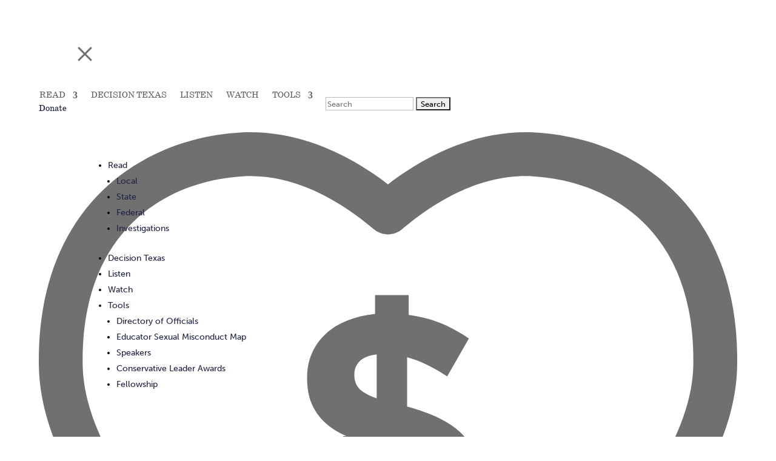

--- FILE ---
content_type: text/html; charset=utf-8
request_url: https://www.google.com/recaptcha/api2/anchor?ar=1&k=6Lf2oEMrAAAAAFzGbZ5tXDPuORhe2ZM7d6qBC8Dm&co=aHR0cHM6Ly90ZXhhc3Njb3JlY2FyZC5jb206NDQz&hl=en&v=N67nZn4AqZkNcbeMu4prBgzg&size=invisible&anchor-ms=20000&execute-ms=30000&cb=h7lvppgjymt4
body_size: 48916
content:
<!DOCTYPE HTML><html dir="ltr" lang="en"><head><meta http-equiv="Content-Type" content="text/html; charset=UTF-8">
<meta http-equiv="X-UA-Compatible" content="IE=edge">
<title>reCAPTCHA</title>
<style type="text/css">
/* cyrillic-ext */
@font-face {
  font-family: 'Roboto';
  font-style: normal;
  font-weight: 400;
  font-stretch: 100%;
  src: url(//fonts.gstatic.com/s/roboto/v48/KFO7CnqEu92Fr1ME7kSn66aGLdTylUAMa3GUBHMdazTgWw.woff2) format('woff2');
  unicode-range: U+0460-052F, U+1C80-1C8A, U+20B4, U+2DE0-2DFF, U+A640-A69F, U+FE2E-FE2F;
}
/* cyrillic */
@font-face {
  font-family: 'Roboto';
  font-style: normal;
  font-weight: 400;
  font-stretch: 100%;
  src: url(//fonts.gstatic.com/s/roboto/v48/KFO7CnqEu92Fr1ME7kSn66aGLdTylUAMa3iUBHMdazTgWw.woff2) format('woff2');
  unicode-range: U+0301, U+0400-045F, U+0490-0491, U+04B0-04B1, U+2116;
}
/* greek-ext */
@font-face {
  font-family: 'Roboto';
  font-style: normal;
  font-weight: 400;
  font-stretch: 100%;
  src: url(//fonts.gstatic.com/s/roboto/v48/KFO7CnqEu92Fr1ME7kSn66aGLdTylUAMa3CUBHMdazTgWw.woff2) format('woff2');
  unicode-range: U+1F00-1FFF;
}
/* greek */
@font-face {
  font-family: 'Roboto';
  font-style: normal;
  font-weight: 400;
  font-stretch: 100%;
  src: url(//fonts.gstatic.com/s/roboto/v48/KFO7CnqEu92Fr1ME7kSn66aGLdTylUAMa3-UBHMdazTgWw.woff2) format('woff2');
  unicode-range: U+0370-0377, U+037A-037F, U+0384-038A, U+038C, U+038E-03A1, U+03A3-03FF;
}
/* math */
@font-face {
  font-family: 'Roboto';
  font-style: normal;
  font-weight: 400;
  font-stretch: 100%;
  src: url(//fonts.gstatic.com/s/roboto/v48/KFO7CnqEu92Fr1ME7kSn66aGLdTylUAMawCUBHMdazTgWw.woff2) format('woff2');
  unicode-range: U+0302-0303, U+0305, U+0307-0308, U+0310, U+0312, U+0315, U+031A, U+0326-0327, U+032C, U+032F-0330, U+0332-0333, U+0338, U+033A, U+0346, U+034D, U+0391-03A1, U+03A3-03A9, U+03B1-03C9, U+03D1, U+03D5-03D6, U+03F0-03F1, U+03F4-03F5, U+2016-2017, U+2034-2038, U+203C, U+2040, U+2043, U+2047, U+2050, U+2057, U+205F, U+2070-2071, U+2074-208E, U+2090-209C, U+20D0-20DC, U+20E1, U+20E5-20EF, U+2100-2112, U+2114-2115, U+2117-2121, U+2123-214F, U+2190, U+2192, U+2194-21AE, U+21B0-21E5, U+21F1-21F2, U+21F4-2211, U+2213-2214, U+2216-22FF, U+2308-230B, U+2310, U+2319, U+231C-2321, U+2336-237A, U+237C, U+2395, U+239B-23B7, U+23D0, U+23DC-23E1, U+2474-2475, U+25AF, U+25B3, U+25B7, U+25BD, U+25C1, U+25CA, U+25CC, U+25FB, U+266D-266F, U+27C0-27FF, U+2900-2AFF, U+2B0E-2B11, U+2B30-2B4C, U+2BFE, U+3030, U+FF5B, U+FF5D, U+1D400-1D7FF, U+1EE00-1EEFF;
}
/* symbols */
@font-face {
  font-family: 'Roboto';
  font-style: normal;
  font-weight: 400;
  font-stretch: 100%;
  src: url(//fonts.gstatic.com/s/roboto/v48/KFO7CnqEu92Fr1ME7kSn66aGLdTylUAMaxKUBHMdazTgWw.woff2) format('woff2');
  unicode-range: U+0001-000C, U+000E-001F, U+007F-009F, U+20DD-20E0, U+20E2-20E4, U+2150-218F, U+2190, U+2192, U+2194-2199, U+21AF, U+21E6-21F0, U+21F3, U+2218-2219, U+2299, U+22C4-22C6, U+2300-243F, U+2440-244A, U+2460-24FF, U+25A0-27BF, U+2800-28FF, U+2921-2922, U+2981, U+29BF, U+29EB, U+2B00-2BFF, U+4DC0-4DFF, U+FFF9-FFFB, U+10140-1018E, U+10190-1019C, U+101A0, U+101D0-101FD, U+102E0-102FB, U+10E60-10E7E, U+1D2C0-1D2D3, U+1D2E0-1D37F, U+1F000-1F0FF, U+1F100-1F1AD, U+1F1E6-1F1FF, U+1F30D-1F30F, U+1F315, U+1F31C, U+1F31E, U+1F320-1F32C, U+1F336, U+1F378, U+1F37D, U+1F382, U+1F393-1F39F, U+1F3A7-1F3A8, U+1F3AC-1F3AF, U+1F3C2, U+1F3C4-1F3C6, U+1F3CA-1F3CE, U+1F3D4-1F3E0, U+1F3ED, U+1F3F1-1F3F3, U+1F3F5-1F3F7, U+1F408, U+1F415, U+1F41F, U+1F426, U+1F43F, U+1F441-1F442, U+1F444, U+1F446-1F449, U+1F44C-1F44E, U+1F453, U+1F46A, U+1F47D, U+1F4A3, U+1F4B0, U+1F4B3, U+1F4B9, U+1F4BB, U+1F4BF, U+1F4C8-1F4CB, U+1F4D6, U+1F4DA, U+1F4DF, U+1F4E3-1F4E6, U+1F4EA-1F4ED, U+1F4F7, U+1F4F9-1F4FB, U+1F4FD-1F4FE, U+1F503, U+1F507-1F50B, U+1F50D, U+1F512-1F513, U+1F53E-1F54A, U+1F54F-1F5FA, U+1F610, U+1F650-1F67F, U+1F687, U+1F68D, U+1F691, U+1F694, U+1F698, U+1F6AD, U+1F6B2, U+1F6B9-1F6BA, U+1F6BC, U+1F6C6-1F6CF, U+1F6D3-1F6D7, U+1F6E0-1F6EA, U+1F6F0-1F6F3, U+1F6F7-1F6FC, U+1F700-1F7FF, U+1F800-1F80B, U+1F810-1F847, U+1F850-1F859, U+1F860-1F887, U+1F890-1F8AD, U+1F8B0-1F8BB, U+1F8C0-1F8C1, U+1F900-1F90B, U+1F93B, U+1F946, U+1F984, U+1F996, U+1F9E9, U+1FA00-1FA6F, U+1FA70-1FA7C, U+1FA80-1FA89, U+1FA8F-1FAC6, U+1FACE-1FADC, U+1FADF-1FAE9, U+1FAF0-1FAF8, U+1FB00-1FBFF;
}
/* vietnamese */
@font-face {
  font-family: 'Roboto';
  font-style: normal;
  font-weight: 400;
  font-stretch: 100%;
  src: url(//fonts.gstatic.com/s/roboto/v48/KFO7CnqEu92Fr1ME7kSn66aGLdTylUAMa3OUBHMdazTgWw.woff2) format('woff2');
  unicode-range: U+0102-0103, U+0110-0111, U+0128-0129, U+0168-0169, U+01A0-01A1, U+01AF-01B0, U+0300-0301, U+0303-0304, U+0308-0309, U+0323, U+0329, U+1EA0-1EF9, U+20AB;
}
/* latin-ext */
@font-face {
  font-family: 'Roboto';
  font-style: normal;
  font-weight: 400;
  font-stretch: 100%;
  src: url(//fonts.gstatic.com/s/roboto/v48/KFO7CnqEu92Fr1ME7kSn66aGLdTylUAMa3KUBHMdazTgWw.woff2) format('woff2');
  unicode-range: U+0100-02BA, U+02BD-02C5, U+02C7-02CC, U+02CE-02D7, U+02DD-02FF, U+0304, U+0308, U+0329, U+1D00-1DBF, U+1E00-1E9F, U+1EF2-1EFF, U+2020, U+20A0-20AB, U+20AD-20C0, U+2113, U+2C60-2C7F, U+A720-A7FF;
}
/* latin */
@font-face {
  font-family: 'Roboto';
  font-style: normal;
  font-weight: 400;
  font-stretch: 100%;
  src: url(//fonts.gstatic.com/s/roboto/v48/KFO7CnqEu92Fr1ME7kSn66aGLdTylUAMa3yUBHMdazQ.woff2) format('woff2');
  unicode-range: U+0000-00FF, U+0131, U+0152-0153, U+02BB-02BC, U+02C6, U+02DA, U+02DC, U+0304, U+0308, U+0329, U+2000-206F, U+20AC, U+2122, U+2191, U+2193, U+2212, U+2215, U+FEFF, U+FFFD;
}
/* cyrillic-ext */
@font-face {
  font-family: 'Roboto';
  font-style: normal;
  font-weight: 500;
  font-stretch: 100%;
  src: url(//fonts.gstatic.com/s/roboto/v48/KFO7CnqEu92Fr1ME7kSn66aGLdTylUAMa3GUBHMdazTgWw.woff2) format('woff2');
  unicode-range: U+0460-052F, U+1C80-1C8A, U+20B4, U+2DE0-2DFF, U+A640-A69F, U+FE2E-FE2F;
}
/* cyrillic */
@font-face {
  font-family: 'Roboto';
  font-style: normal;
  font-weight: 500;
  font-stretch: 100%;
  src: url(//fonts.gstatic.com/s/roboto/v48/KFO7CnqEu92Fr1ME7kSn66aGLdTylUAMa3iUBHMdazTgWw.woff2) format('woff2');
  unicode-range: U+0301, U+0400-045F, U+0490-0491, U+04B0-04B1, U+2116;
}
/* greek-ext */
@font-face {
  font-family: 'Roboto';
  font-style: normal;
  font-weight: 500;
  font-stretch: 100%;
  src: url(//fonts.gstatic.com/s/roboto/v48/KFO7CnqEu92Fr1ME7kSn66aGLdTylUAMa3CUBHMdazTgWw.woff2) format('woff2');
  unicode-range: U+1F00-1FFF;
}
/* greek */
@font-face {
  font-family: 'Roboto';
  font-style: normal;
  font-weight: 500;
  font-stretch: 100%;
  src: url(//fonts.gstatic.com/s/roboto/v48/KFO7CnqEu92Fr1ME7kSn66aGLdTylUAMa3-UBHMdazTgWw.woff2) format('woff2');
  unicode-range: U+0370-0377, U+037A-037F, U+0384-038A, U+038C, U+038E-03A1, U+03A3-03FF;
}
/* math */
@font-face {
  font-family: 'Roboto';
  font-style: normal;
  font-weight: 500;
  font-stretch: 100%;
  src: url(//fonts.gstatic.com/s/roboto/v48/KFO7CnqEu92Fr1ME7kSn66aGLdTylUAMawCUBHMdazTgWw.woff2) format('woff2');
  unicode-range: U+0302-0303, U+0305, U+0307-0308, U+0310, U+0312, U+0315, U+031A, U+0326-0327, U+032C, U+032F-0330, U+0332-0333, U+0338, U+033A, U+0346, U+034D, U+0391-03A1, U+03A3-03A9, U+03B1-03C9, U+03D1, U+03D5-03D6, U+03F0-03F1, U+03F4-03F5, U+2016-2017, U+2034-2038, U+203C, U+2040, U+2043, U+2047, U+2050, U+2057, U+205F, U+2070-2071, U+2074-208E, U+2090-209C, U+20D0-20DC, U+20E1, U+20E5-20EF, U+2100-2112, U+2114-2115, U+2117-2121, U+2123-214F, U+2190, U+2192, U+2194-21AE, U+21B0-21E5, U+21F1-21F2, U+21F4-2211, U+2213-2214, U+2216-22FF, U+2308-230B, U+2310, U+2319, U+231C-2321, U+2336-237A, U+237C, U+2395, U+239B-23B7, U+23D0, U+23DC-23E1, U+2474-2475, U+25AF, U+25B3, U+25B7, U+25BD, U+25C1, U+25CA, U+25CC, U+25FB, U+266D-266F, U+27C0-27FF, U+2900-2AFF, U+2B0E-2B11, U+2B30-2B4C, U+2BFE, U+3030, U+FF5B, U+FF5D, U+1D400-1D7FF, U+1EE00-1EEFF;
}
/* symbols */
@font-face {
  font-family: 'Roboto';
  font-style: normal;
  font-weight: 500;
  font-stretch: 100%;
  src: url(//fonts.gstatic.com/s/roboto/v48/KFO7CnqEu92Fr1ME7kSn66aGLdTylUAMaxKUBHMdazTgWw.woff2) format('woff2');
  unicode-range: U+0001-000C, U+000E-001F, U+007F-009F, U+20DD-20E0, U+20E2-20E4, U+2150-218F, U+2190, U+2192, U+2194-2199, U+21AF, U+21E6-21F0, U+21F3, U+2218-2219, U+2299, U+22C4-22C6, U+2300-243F, U+2440-244A, U+2460-24FF, U+25A0-27BF, U+2800-28FF, U+2921-2922, U+2981, U+29BF, U+29EB, U+2B00-2BFF, U+4DC0-4DFF, U+FFF9-FFFB, U+10140-1018E, U+10190-1019C, U+101A0, U+101D0-101FD, U+102E0-102FB, U+10E60-10E7E, U+1D2C0-1D2D3, U+1D2E0-1D37F, U+1F000-1F0FF, U+1F100-1F1AD, U+1F1E6-1F1FF, U+1F30D-1F30F, U+1F315, U+1F31C, U+1F31E, U+1F320-1F32C, U+1F336, U+1F378, U+1F37D, U+1F382, U+1F393-1F39F, U+1F3A7-1F3A8, U+1F3AC-1F3AF, U+1F3C2, U+1F3C4-1F3C6, U+1F3CA-1F3CE, U+1F3D4-1F3E0, U+1F3ED, U+1F3F1-1F3F3, U+1F3F5-1F3F7, U+1F408, U+1F415, U+1F41F, U+1F426, U+1F43F, U+1F441-1F442, U+1F444, U+1F446-1F449, U+1F44C-1F44E, U+1F453, U+1F46A, U+1F47D, U+1F4A3, U+1F4B0, U+1F4B3, U+1F4B9, U+1F4BB, U+1F4BF, U+1F4C8-1F4CB, U+1F4D6, U+1F4DA, U+1F4DF, U+1F4E3-1F4E6, U+1F4EA-1F4ED, U+1F4F7, U+1F4F9-1F4FB, U+1F4FD-1F4FE, U+1F503, U+1F507-1F50B, U+1F50D, U+1F512-1F513, U+1F53E-1F54A, U+1F54F-1F5FA, U+1F610, U+1F650-1F67F, U+1F687, U+1F68D, U+1F691, U+1F694, U+1F698, U+1F6AD, U+1F6B2, U+1F6B9-1F6BA, U+1F6BC, U+1F6C6-1F6CF, U+1F6D3-1F6D7, U+1F6E0-1F6EA, U+1F6F0-1F6F3, U+1F6F7-1F6FC, U+1F700-1F7FF, U+1F800-1F80B, U+1F810-1F847, U+1F850-1F859, U+1F860-1F887, U+1F890-1F8AD, U+1F8B0-1F8BB, U+1F8C0-1F8C1, U+1F900-1F90B, U+1F93B, U+1F946, U+1F984, U+1F996, U+1F9E9, U+1FA00-1FA6F, U+1FA70-1FA7C, U+1FA80-1FA89, U+1FA8F-1FAC6, U+1FACE-1FADC, U+1FADF-1FAE9, U+1FAF0-1FAF8, U+1FB00-1FBFF;
}
/* vietnamese */
@font-face {
  font-family: 'Roboto';
  font-style: normal;
  font-weight: 500;
  font-stretch: 100%;
  src: url(//fonts.gstatic.com/s/roboto/v48/KFO7CnqEu92Fr1ME7kSn66aGLdTylUAMa3OUBHMdazTgWw.woff2) format('woff2');
  unicode-range: U+0102-0103, U+0110-0111, U+0128-0129, U+0168-0169, U+01A0-01A1, U+01AF-01B0, U+0300-0301, U+0303-0304, U+0308-0309, U+0323, U+0329, U+1EA0-1EF9, U+20AB;
}
/* latin-ext */
@font-face {
  font-family: 'Roboto';
  font-style: normal;
  font-weight: 500;
  font-stretch: 100%;
  src: url(//fonts.gstatic.com/s/roboto/v48/KFO7CnqEu92Fr1ME7kSn66aGLdTylUAMa3KUBHMdazTgWw.woff2) format('woff2');
  unicode-range: U+0100-02BA, U+02BD-02C5, U+02C7-02CC, U+02CE-02D7, U+02DD-02FF, U+0304, U+0308, U+0329, U+1D00-1DBF, U+1E00-1E9F, U+1EF2-1EFF, U+2020, U+20A0-20AB, U+20AD-20C0, U+2113, U+2C60-2C7F, U+A720-A7FF;
}
/* latin */
@font-face {
  font-family: 'Roboto';
  font-style: normal;
  font-weight: 500;
  font-stretch: 100%;
  src: url(//fonts.gstatic.com/s/roboto/v48/KFO7CnqEu92Fr1ME7kSn66aGLdTylUAMa3yUBHMdazQ.woff2) format('woff2');
  unicode-range: U+0000-00FF, U+0131, U+0152-0153, U+02BB-02BC, U+02C6, U+02DA, U+02DC, U+0304, U+0308, U+0329, U+2000-206F, U+20AC, U+2122, U+2191, U+2193, U+2212, U+2215, U+FEFF, U+FFFD;
}
/* cyrillic-ext */
@font-face {
  font-family: 'Roboto';
  font-style: normal;
  font-weight: 900;
  font-stretch: 100%;
  src: url(//fonts.gstatic.com/s/roboto/v48/KFO7CnqEu92Fr1ME7kSn66aGLdTylUAMa3GUBHMdazTgWw.woff2) format('woff2');
  unicode-range: U+0460-052F, U+1C80-1C8A, U+20B4, U+2DE0-2DFF, U+A640-A69F, U+FE2E-FE2F;
}
/* cyrillic */
@font-face {
  font-family: 'Roboto';
  font-style: normal;
  font-weight: 900;
  font-stretch: 100%;
  src: url(//fonts.gstatic.com/s/roboto/v48/KFO7CnqEu92Fr1ME7kSn66aGLdTylUAMa3iUBHMdazTgWw.woff2) format('woff2');
  unicode-range: U+0301, U+0400-045F, U+0490-0491, U+04B0-04B1, U+2116;
}
/* greek-ext */
@font-face {
  font-family: 'Roboto';
  font-style: normal;
  font-weight: 900;
  font-stretch: 100%;
  src: url(//fonts.gstatic.com/s/roboto/v48/KFO7CnqEu92Fr1ME7kSn66aGLdTylUAMa3CUBHMdazTgWw.woff2) format('woff2');
  unicode-range: U+1F00-1FFF;
}
/* greek */
@font-face {
  font-family: 'Roboto';
  font-style: normal;
  font-weight: 900;
  font-stretch: 100%;
  src: url(//fonts.gstatic.com/s/roboto/v48/KFO7CnqEu92Fr1ME7kSn66aGLdTylUAMa3-UBHMdazTgWw.woff2) format('woff2');
  unicode-range: U+0370-0377, U+037A-037F, U+0384-038A, U+038C, U+038E-03A1, U+03A3-03FF;
}
/* math */
@font-face {
  font-family: 'Roboto';
  font-style: normal;
  font-weight: 900;
  font-stretch: 100%;
  src: url(//fonts.gstatic.com/s/roboto/v48/KFO7CnqEu92Fr1ME7kSn66aGLdTylUAMawCUBHMdazTgWw.woff2) format('woff2');
  unicode-range: U+0302-0303, U+0305, U+0307-0308, U+0310, U+0312, U+0315, U+031A, U+0326-0327, U+032C, U+032F-0330, U+0332-0333, U+0338, U+033A, U+0346, U+034D, U+0391-03A1, U+03A3-03A9, U+03B1-03C9, U+03D1, U+03D5-03D6, U+03F0-03F1, U+03F4-03F5, U+2016-2017, U+2034-2038, U+203C, U+2040, U+2043, U+2047, U+2050, U+2057, U+205F, U+2070-2071, U+2074-208E, U+2090-209C, U+20D0-20DC, U+20E1, U+20E5-20EF, U+2100-2112, U+2114-2115, U+2117-2121, U+2123-214F, U+2190, U+2192, U+2194-21AE, U+21B0-21E5, U+21F1-21F2, U+21F4-2211, U+2213-2214, U+2216-22FF, U+2308-230B, U+2310, U+2319, U+231C-2321, U+2336-237A, U+237C, U+2395, U+239B-23B7, U+23D0, U+23DC-23E1, U+2474-2475, U+25AF, U+25B3, U+25B7, U+25BD, U+25C1, U+25CA, U+25CC, U+25FB, U+266D-266F, U+27C0-27FF, U+2900-2AFF, U+2B0E-2B11, U+2B30-2B4C, U+2BFE, U+3030, U+FF5B, U+FF5D, U+1D400-1D7FF, U+1EE00-1EEFF;
}
/* symbols */
@font-face {
  font-family: 'Roboto';
  font-style: normal;
  font-weight: 900;
  font-stretch: 100%;
  src: url(//fonts.gstatic.com/s/roboto/v48/KFO7CnqEu92Fr1ME7kSn66aGLdTylUAMaxKUBHMdazTgWw.woff2) format('woff2');
  unicode-range: U+0001-000C, U+000E-001F, U+007F-009F, U+20DD-20E0, U+20E2-20E4, U+2150-218F, U+2190, U+2192, U+2194-2199, U+21AF, U+21E6-21F0, U+21F3, U+2218-2219, U+2299, U+22C4-22C6, U+2300-243F, U+2440-244A, U+2460-24FF, U+25A0-27BF, U+2800-28FF, U+2921-2922, U+2981, U+29BF, U+29EB, U+2B00-2BFF, U+4DC0-4DFF, U+FFF9-FFFB, U+10140-1018E, U+10190-1019C, U+101A0, U+101D0-101FD, U+102E0-102FB, U+10E60-10E7E, U+1D2C0-1D2D3, U+1D2E0-1D37F, U+1F000-1F0FF, U+1F100-1F1AD, U+1F1E6-1F1FF, U+1F30D-1F30F, U+1F315, U+1F31C, U+1F31E, U+1F320-1F32C, U+1F336, U+1F378, U+1F37D, U+1F382, U+1F393-1F39F, U+1F3A7-1F3A8, U+1F3AC-1F3AF, U+1F3C2, U+1F3C4-1F3C6, U+1F3CA-1F3CE, U+1F3D4-1F3E0, U+1F3ED, U+1F3F1-1F3F3, U+1F3F5-1F3F7, U+1F408, U+1F415, U+1F41F, U+1F426, U+1F43F, U+1F441-1F442, U+1F444, U+1F446-1F449, U+1F44C-1F44E, U+1F453, U+1F46A, U+1F47D, U+1F4A3, U+1F4B0, U+1F4B3, U+1F4B9, U+1F4BB, U+1F4BF, U+1F4C8-1F4CB, U+1F4D6, U+1F4DA, U+1F4DF, U+1F4E3-1F4E6, U+1F4EA-1F4ED, U+1F4F7, U+1F4F9-1F4FB, U+1F4FD-1F4FE, U+1F503, U+1F507-1F50B, U+1F50D, U+1F512-1F513, U+1F53E-1F54A, U+1F54F-1F5FA, U+1F610, U+1F650-1F67F, U+1F687, U+1F68D, U+1F691, U+1F694, U+1F698, U+1F6AD, U+1F6B2, U+1F6B9-1F6BA, U+1F6BC, U+1F6C6-1F6CF, U+1F6D3-1F6D7, U+1F6E0-1F6EA, U+1F6F0-1F6F3, U+1F6F7-1F6FC, U+1F700-1F7FF, U+1F800-1F80B, U+1F810-1F847, U+1F850-1F859, U+1F860-1F887, U+1F890-1F8AD, U+1F8B0-1F8BB, U+1F8C0-1F8C1, U+1F900-1F90B, U+1F93B, U+1F946, U+1F984, U+1F996, U+1F9E9, U+1FA00-1FA6F, U+1FA70-1FA7C, U+1FA80-1FA89, U+1FA8F-1FAC6, U+1FACE-1FADC, U+1FADF-1FAE9, U+1FAF0-1FAF8, U+1FB00-1FBFF;
}
/* vietnamese */
@font-face {
  font-family: 'Roboto';
  font-style: normal;
  font-weight: 900;
  font-stretch: 100%;
  src: url(//fonts.gstatic.com/s/roboto/v48/KFO7CnqEu92Fr1ME7kSn66aGLdTylUAMa3OUBHMdazTgWw.woff2) format('woff2');
  unicode-range: U+0102-0103, U+0110-0111, U+0128-0129, U+0168-0169, U+01A0-01A1, U+01AF-01B0, U+0300-0301, U+0303-0304, U+0308-0309, U+0323, U+0329, U+1EA0-1EF9, U+20AB;
}
/* latin-ext */
@font-face {
  font-family: 'Roboto';
  font-style: normal;
  font-weight: 900;
  font-stretch: 100%;
  src: url(//fonts.gstatic.com/s/roboto/v48/KFO7CnqEu92Fr1ME7kSn66aGLdTylUAMa3KUBHMdazTgWw.woff2) format('woff2');
  unicode-range: U+0100-02BA, U+02BD-02C5, U+02C7-02CC, U+02CE-02D7, U+02DD-02FF, U+0304, U+0308, U+0329, U+1D00-1DBF, U+1E00-1E9F, U+1EF2-1EFF, U+2020, U+20A0-20AB, U+20AD-20C0, U+2113, U+2C60-2C7F, U+A720-A7FF;
}
/* latin */
@font-face {
  font-family: 'Roboto';
  font-style: normal;
  font-weight: 900;
  font-stretch: 100%;
  src: url(//fonts.gstatic.com/s/roboto/v48/KFO7CnqEu92Fr1ME7kSn66aGLdTylUAMa3yUBHMdazQ.woff2) format('woff2');
  unicode-range: U+0000-00FF, U+0131, U+0152-0153, U+02BB-02BC, U+02C6, U+02DA, U+02DC, U+0304, U+0308, U+0329, U+2000-206F, U+20AC, U+2122, U+2191, U+2193, U+2212, U+2215, U+FEFF, U+FFFD;
}

</style>
<link rel="stylesheet" type="text/css" href="https://www.gstatic.com/recaptcha/releases/N67nZn4AqZkNcbeMu4prBgzg/styles__ltr.css">
<script nonce="mlWuu7MYv3bZo4qDlq5Guw" type="text/javascript">window['__recaptcha_api'] = 'https://www.google.com/recaptcha/api2/';</script>
<script type="text/javascript" src="https://www.gstatic.com/recaptcha/releases/N67nZn4AqZkNcbeMu4prBgzg/recaptcha__en.js" nonce="mlWuu7MYv3bZo4qDlq5Guw">
      
    </script></head>
<body><div id="rc-anchor-alert" class="rc-anchor-alert"></div>
<input type="hidden" id="recaptcha-token" value="[base64]">
<script type="text/javascript" nonce="mlWuu7MYv3bZo4qDlq5Guw">
      recaptcha.anchor.Main.init("[\x22ainput\x22,[\x22bgdata\x22,\x22\x22,\[base64]/[base64]/[base64]/MjU1OlQ/NToyKSlyZXR1cm4gZmFsc2U7cmV0dXJuISgoYSg0MyxXLChZPWUoKFcuQkI9ZCxUKT83MDo0MyxXKSxXLk4pKSxXKS5sLnB1c2goW0RhLFksVD9kKzE6ZCxXLlgsVy5qXSksVy5MPW5sLDApfSxubD1GLnJlcXVlc3RJZGxlQ2FsbGJhY2s/[base64]/[base64]/[base64]/[base64]/WVtTKytdPVc6KFc8MjA0OD9ZW1MrK109Vz4+NnwxOTI6KChXJjY0NTEyKT09NTUyOTYmJmQrMTxULmxlbmd0aCYmKFQuY2hhckNvZGVBdChkKzEpJjY0NTEyKT09NTYzMjA/[base64]/[base64]/[base64]/[base64]/bmV3IGdbWl0oTFswXSk6RD09Mj9uZXcgZ1taXShMWzBdLExbMV0pOkQ9PTM/bmV3IGdbWl0oTFswXSxMWzFdLExbMl0pOkQ9PTQ/[base64]/[base64]\x22,\[base64]\x22,\x22wqvDrMKYwpPDnsKDbyk1wpB/P8OzwrXDjsKaE8KEHsKGw4d1w5lFwqDDkEXCr8KKA34WS2nDuWvCrUQ+Z0VXRnfDtT7Dv1zDtMObRgYPYMKZwqfDmGvDiBHDrsK6wq7Cs8OgwoJXw596EWrDtFHCiyDDsSzDoxnCi8OnOMKiWcK2w4zDtGkRdmDCqcObwpRuw6tobyfCvy8vHQZpw6t/Fydvw4ouw6jDjsOJwod8csKVwqt+N1xfW1TDrMKMOsOlRMOtZQ93wqBgOcKNTl9DwrgYw4Mfw7TDr8OnwrcyYDHDpMKQw4TDrylAH2hMccKFGl3DoMKMwotdYsKGXUEJGsOzeMOewo0cEnw5c8OWXnzDvxTCmMKKw7zCh8OndMOawqIQw7fDhMKVBC/[base64]/CjDVLwqY0wq/[base64]/CvsKQHXFUGSMIf8O1DGvCsw55UjJ0BzTDmyvCq8OnLlU5w45RGMORLcKjdcO3woJkwoXDulFnFBrCtB1hTTVtw6xLYyHCqMO1IFjCiHNHwqkLMyAxw6fDpcOCw4zCqMOew51Lw6zCjghPwpvDj8O2w5LCrsOBSTJJBMOgfCHCgcKdbsOTLifCkBQuw6/CtMO6w57Dh8KEw5IVcsOLMiHDqsORw5s1w6XDhhPDqsOPSMODP8ONYMKmQUtaw4JWC8O3PXHDmsOzVCLCvm/Dry4/[base64]/Cl3PCsD3DlVptwqzDisO9w589IcKzw4rCr8K2w6EeecK2wqfCj8K0fsO8dcKnw4BWSzt+wrzDo33DvsOwd8OOw4YiwoJoQMOedsOqw7EWw6oRY1TDixx2w6TCviIyw5EaIhHCrsK7w7TCkA3CggFtTcOOdXrCocOowqPCgsOAwobChwQWFsK1woJydS/[base64]/CncKawrthwpLCqsO2KsKQw53CkcOBwpF6TMKxw6l/TzHDhmpbXsKNwpTCvsOVw40kAHDDoSDCisO1V1DDjxZfX8KXDHbDgMO8c8KDAMOOwrNAIMOrw4zCpcOTwrrDgSlANhrDrAFIw6tsw54PdsK6wqTDtMK7w6Qmw5HCqCQBwpvCpsKkwrbCqm0kwo5DwrtTH8Kpw6/[base64]/[base64]/Du8OhBSxIdcOHw57CkcOBFlc7esOUwqdBwpLDi3XCvMOcwqV+f8KpYMKjLsKfwqrDocOwXEwNw5M2w7VcwoLCjlrDhcOZD8Oiw77DtQEEwq17wohSwpNQwprDjF3CpVrCnm1dw4TCmcOFwovDvQHCscOTw5fDjH3Cs0XCkQnDgsO5XWDChDrDisOuwp/[base64]/[base64]/wpEQfyXCm8KMQMOswozCv2vCkwElwpcCwpQFwpVDHR/[base64]/DlcKbw7g7w6oLwoDCgMKzwp8XLhMSX8Knw74Uw6/CrC8fwqk6Z8Oiw6YKwowEDcOsecK7w4TDo8KAQ8ORwrYxw7zCpsK7OE5UKMKJJgDCqcOewr9iw55zwp8nwprDgMKmJsK5w4LCnMKgw60kQXvCi8Khw6DCrMOWOCxawqrDjcKGCFPCjMK8wobDhcOFw6/Cs8Osw60Cw4bDj8KqTMOpR8O+BgnDm33CqMKmTAHCgcOPw4nDi8ORE1E/[base64]/Cn0jDkmLCvMOVw7tLDn/CmhPCoF5Ywqp3w49+w5JZcEtQw6kwNMKKw5hXwq9VB3LDjMOJw6nDqMKgw74mR1/DvR4xRsO1bsOVwogGwpbCoMKGaMODw6fCtl3DlRPDv3vCnEbCs8ORKGLCnjYtJyfCvcODwoXCoMKzwp/CtMKAwozDjjNvXg53wqnDmhFVaXoqOVsUW8OYwrHDlzoKwrXDhyBnwoIFb8KQGsOQwo/CkMORYy3DucKQJFoiwrfDmcKXXjo4w556d8OWwr7Ds8Owwpoyw51nw53Ct8KrHMOSCUk0EcOwwpInwqrCrcKmRMOFwpfDnkPCrMKbFsKkacKYw6towp/DqTF6w6rDvsOsw4rDgHHCjcOidcKKIzJ5Bw1IfxFrwpZvOcKTfcK0w6TCpsKcw6bDrQ3Cs8KoJnfDvXnCvMOJw4NsK2BHwpB+w6Afw6DDoMKTwp3DvsKxJ8KVC3MXwqgswoVWwplMw7LDgMOALjfCt8KWUFHCjirCsBvDn8OGwo/CscOBVMOzRsOYw4c8FMOJIcKHw4YseWHDpmTDhMOmw67DikA/Y8Kow4UoF3cJSQwvw6nCvmvCpH8lFXvDq1LCrcKFw6fDucKRw7DCn2h1woXDoEXCsMOWwofCvCFJw6xfCcOVw4zCuUEBwrfDkcKuw4tewrLDplDDll3DpWzClMOhwqTDpSHDksKJfsOPGQDDr8O/Y8KtPUltQMKrUcOLw6zDlsKXacKowrbDiMKpfcKBw6U/[base64]/DoUZoMcKsRmfClcOtcBlKP8ORw6DDvcKFbUNJw5nChkLDj8OGwqjCrcOwwo8mw7PClkU9wq8Kw5tlwpwtLgrDtcKawqITwrRDBk0uw4AcH8Olw4rDvwV4FcOjWcOMNsKVw4fDucOcAMKaDsKhw5PCqQHDn0DCtxHCqMK+wq3ChcKQEH/[base64]/[base64]/CocOILsOoC8OMwqjDgMOwen9MNlnCssO2PinCscK9M8KCc8K6dC3DonxUwonCmgPCvkfDsBRDwqnCicK4wrLDmmZ4dsOFwrYDfAEnwqNsw6AmI8OZw7ojwoEuc2pjwoMaOMK4w5PCgcOVw6ggdcOMwq7CkMKDwoc7TGbCpsKhRsOGMS3Do3wewrnDlWLCjSZCw4/CjcKcCcOSWGfCocOwwq46NsOaw7fDri49w7c/GcORUMOBwq7DgcOEGMKXwotSJMOnO8OLMV9owq7DhQbDqCbDnizCgnfCrh4+ZlQAAWgxwoPCv8OJwrt2CcOiYMOTwqXDrynCgcOUwrQJTsOiZ39hwpoTw5oqaMO5IAljw4gGTsOuQcO1SVrCp2hvC8OnKVrCqxJYPMOoNsOKwpFRMcOhU8OyZcOqw6UzXiAXcX/ChGTCkznCkyVqEXvDrMKswpHDn8OCJjPClGDClMOAw57DgQbDssO9w5ldUSHCnApyMmPDtMK6Wn4vw4zCusKxD0dMacOyV2PDmMOVckvDmMO/w4IlLGN7IcOMPsKbDSdyFWLCjyPCuTgVwp/[base64]/ZMOken/DsHfDmiDDkBrCjsKkw7QAYsKoacOgTcKoPcOdwo7CjMKJw4kew5Ziw6V5UWDDn1XDmcKHa8O9w4QKw7LDqFzDi8OgJEEqHMOsPsK1A0rChMOFExwnLMK/[base64]/wpk+SkDDn8OVw4Jzf8OkaA0Nw7nCr1E4f0tcPcOIwpzDiX1cw78Fc8KxBsOZw4zDgWXCoh/CmsOHdsOMShDCscOww67DuUURw5FKw6cZdcKbwp8gCR/Cn2R/TzVBFMKgwqDCqjg2b1sNwrLCpcKle8Ovwq3Dq1LDvEDClsOqwo0lRDt6w4wmEcKmOsOcw4vCtQY0ccKrwoZHdMO+wrTDrgnDmEPCrnI/WMO9w6M1wq9ZwpA7Xn7CrsOJDVxySMKXXj0gwp4hSW/[base64]/w7fDgTDCozzCm8OBwpMvWWHCmcKMMDhtwqIXwqIQw4PDhsKnbgA5wp3Cs8Kzw68scn/[base64]/CiMOEAsOvLsKFNDsIbDzCrMKTW8KgwpdGw7nCvlwRwrgdw5/CmMKCbUFUZhMpwr/CtyvCvGLClnvDs8OdWcKdw4TDr3zDtsK9GzDDtQItw5FiW8O/wrjDtcOkV8O7wpzCqMK/MnjCoXvCjD3CpXHDoCsFw7IkXcOeaMKqwpMgVcOzwp3CtMK4wqYFMw/DsMOVGhFlbcOkTcObeh3CjULCjsOaw5AGKEDCm1RvwokbDsOAd0dXwobCr8OUdsO3wrTCig4HCcKqeU4bccKTcT/DgsKfVHXDl8OXw7JoQMKgw4XCoMOZPH8JRR/[base64]/DqQAwwq8EwpbDmiXCrB9CWcOTw4nDtQHDlMOENz/[base64]/Dt3xxCcODwp9yw71Uw60zwpLCvVoOSxXDqmrDnMKdWMOZwo94wqzDiMOXwo/CgMOpPiBhSCjClH18wqPCuAp5LMKmEMKBw6TDicO0wonDssK3woIaTcOEwpfCpMKafMK6w4EobMKgw4DCsMKTd8ORPFLCtQ3ClcKyw5F+dR41U8KjwoHCi8KZw7YOwqdXw4p3woUkwoRLw5h9HsKpUQI/wqzCjcKYworCpcKDPCUww5fCsMONw6FgbwnDkcOmwpUtA8K7ZiwPNcK6JHtxw4RzbsOHEBoPTcKDw4MHFsKIYk7Ct08Swr52wrHDv8Kiw43CvyjDrsKlZcKhw6DCt8KZdXbDkMKiwrfDijnCikBAw4nCjCApw6FkWT/CtcK1wpPDr0nCr0/DgcKIw4dwwrwxw4oqw7olwrfDvG8/DsO1RMOXw47ChCt/w4h3wrEPDsOjw6nCtTrCu8OAA8OXdcORwoLCiWrCs1VKw4/Dh8Obw4Umw7p3w6/DtcKOXQTDmFhKHETCsmjCtgDCrBB+IBjClMKzJAtdwo3Chk3Dh8ObLsKZKUNbVcO6Q8Kaw7XCvy/CiMKeNsOiw73CvMKUw65HJUDCj8Kqw7xIwp3DhsODCcKofcKOwpvDrMOywogtWcOvesK7XMOFwr4Uw5h9SmVxcD/CssKJLmnDm8O0w5ZDw6/DucO4S37DhFV1wp/ChjM5LmAwNsKDVMK+W3Fkw4jDt3dRw57DnTVELcOOMQ/[base64]/DkVTCl8KQesK5UVppw5giFi3DvMKzwr8+SsKrBMKhw4rDtT7CqwrDsjlBDcKcOcKkwpzDilDDnTtnUwXDizodw49Rw5Bpw6zDs0vDgsOHchvDvMOCw7QZDcK4wqrDtk7ChcKRwqZPwpUDQMKoGMKBHcK1Z8OqLsKgUmDCjGTCu8O/[base64]/PMKqP0xawq7CgCLClD3DkSjCjRnCjMKTLsOCXFohIWhJEMO4w7dEw5JIdsKLwo/DmkcNBjkIw5LDhRULJzfCuSRmwq/CmypZFMK0bsOuwoTDjGMWw5k2w63DgcKywpLCkmQ1wq9pw4dZwrTDgQNkwo0TKDA2wolvT8OJw4LCtkQxw7hhe8OVw5bDm8OIwpXCvzteUkJUDUPDnMOgITnDmDdcU8OEPcOsw5I6wobDisOXBB1KYsKAc8OqG8Ocw4wawp/CpMOmGMKZFcO/w7FCeiBgwoQ4w6RZfydWBXfCl8O9TELDk8Kow47CkhXDv8O6woTDtQoyWh0ww6vCqcOuFkJGw75LEQciAgHDiw8gwq7Co8O0HR4+RHU/w5nCoArCnw/CjMKDw7PDiABLw7tTw58bcsOmw4rDnk5gwrUwQklrw4Y0BcOpIh3DhSs/[base64]/ChcOxw4/DqXvCikzCkDPChVcZEWNTVcONwpXDiARBQsO4w6Fcw6TDjsOWw6kEwpBpAMKWbcKwKw/CjcKfw4JqC8KNw4ZowrbCkCzDssOWEhjCkXoJewbCisO9f8K5w6UNw4XDqcOzwp/CmsOuP8OUwoZaw57CvzbCjcOswrXDj8OewopXwqRBSX1OwpEJJ8OtCsOVw7UxwpTCmcO2w7smPxPDnMOfw4fCpF3DisO8OcKIw5DDlcK0wpfDksKXw5HCnS1AIBo0P8OdMiDDniTDjUISYgYPDMOSw4LCjMKPfcKyw5UqMMKaFMKFwoIpwq4hOMKJw6MCwq/Dv2koGyARw6DCoy/DosKUK17CnMKCwocswpnClQnDoDQfw4xUDMK7wrR8w44kADLCiMKVw7A6w6bDiwbChXhYQEDDtMOECgNowqkkwrcwQRHDmzXDisKpw6Rmw5XCkF4bw4kewplNFFLCrcKhwrItwqkXwoBUw75Dw7xowqleRls/[base64]/DtHvCpjDCoWXDnHYCCzPCo8O3w5puL8KGNgRvw7Aaw7ovwq3DsgMoLMOFw63DoMKywqbDgMKZDsKwE8OhLMOjc8KCAsKdw5/CpcOLfcOcQ2pwwonChsKOBcKhZcKjQBnDhE/[base64]/[base64]/DlQHCpTfDksO1wqvDgH5gw5XCg8O5w6QnP8KmTsOPwqjCmBzDsRbCiwsudcKOWFXDuDVyGcKzw7whw7laa8KWfC96w7rCgTx1TSkxw7rDuMKyCzDCsMORwqrDicOkw6gaGXZ5wpzCvsKSw4ZQZcKrw4DDtcK8B8KDw6/Du8KawrfCtXMcG8KQwr9Vw5N+PMKFwofCucKuH3bCnMOFcHLCnMKKBg/DmMKlwq/[base64]/CncOuwrzDqzjCv8KQw5UUwooWwrcEw7/DoAAVI8KPcWJgJsKDw7x4MQgDwrvCozDCh39twqPDmG/DkQLCoGt5w4U/wq7Dk0BWJE7DrGjChcOow6o8w400GMOpw7nDo2fCosOIwpkEworDhcOHw4HDgyjDjsKKwqIBW8OpNB3DsMOiw69CQWxbw70DdsORwo7CkH/DqsOKw6zCkQ/[base64]/[base64]/DkcKBw4kxwo7CkkrCpTJxKn/CgsKhfh/[base64]/[base64]/DnsOPRsOCOcOvw7w0wq0xBsOvJmY0w7PDqzwEwqHCtDIHw6/DsnvCtmw/w4bChcOEwoVhGS7CoMOJwqcJBsOYVcKuw50OIcO0PUsiKinDg8KVUcO4GsOqZDdCDMODEsKbH1FMEHDDssKxw5U9SMO5bAodPEYow6nCqcOJCW3CmRfCqDbCmwDDocKcwoUqPcOnwrLClTXCrsOoRgrCuXMXTQR3bsO5bMOjUhLDnQVgw7QqDSLDiMKxw7fCqcK/ODs0woTDt2dxEAzDosOmw63CsMKfwp7DrsKzw5PDp8O6wpVgZUDCp8K3CiYAC8OvwpMGw6PDtsKKw7TDtWnCl8O+w63ChcOcwpUiWsOeIl/DscO0JcKsHcOww4rDkyxKwoFSwpULRsK6BEvDrMKWw6PCvmTDpsOQwpHChcONTxQJw7/CvMKUwpPDqmFBw5V4c8KPw5AmIsOKwoArwrlfBl9UYkbCiRVxX3Bsw4thwrfDtcKOworDhwpUw4gVwr8LJw8qwpHDlMOGW8OIWcOqdsKvbHUZwoRww4vDn0XDswLCvXI2FsKYwqBVD8OowoJPworDoGfDp2U0wq7DnsK/[base64]/Cti48w5vCocKow5vDmDHCg8OXw4wDwpnDhUnChsKkLBkTw5TDjy/Dk8KnesKRR8OWNxzDqWBuc8OKRcOqGiPChcODw4xIG3zDsmceRsKAw7fDvcKZHcOFIsOiLsK7w6jCoU3DtiPDs8KxKcK0wrx6wpHDvUpkf2DDrQ/Dun5OTnJFwqrCmW/CmMO+chvDmsKdPcKobMOyMmPCpcKSw6fCqsKGMGHCkVzDojIMwpzCh8OQw7nChsKMw79rQxbCrsKcw6xzMMOHw5zDjxfCv8OXwpTDk3tNScORwq0LDMKiwoXCr3tyS1LDvEs2w6rDnsKKw5owWinCjwB5w6XCnU4HKB/CpmlvfcKywqZgKsKGbCwsw7TCtMKxw53DosOmw6XDuE/DmcOQw6nCiU3DiMOPw5DCjsKgw6dXFj3DpMK3w7/DkMO0OREnD1/DkMOGw7RAf8OsX8Olw7dIScKgw5x4woDClMO5w5LCn8KTwpnCmyHDqB3CsELDrMKnU8KbTMO9bcK3wrnDncOIIlXDrFh1wp8rwpcHw5rCkcKGwrozwq/Dsm09als7wp8Pw5DDlCfDoEVxwpHDugA2CXTDjTF6w7XCqnTDucOTQSVMRMO9w4nCjcKew7tBEsKiw6rCmRvDoivDuHQ/w7txS3E/w5xJwp4Dwp4PO8K0Zx3CicOFfCHDsm3DsiLDnsKmbAhqw6TDi8KRfivDusKJQsKVwp5MfcOBw6sBSGRNBw4Ewq3CosONc8KBw4LDlcO7c8OpwrJQacO7JEnCv0/[base64]/wrnCisK1HzLCrcK1BcKZw6/DiDrCjRjDq8OjJQAEwq3Cp8O6Thg/[base64]/CqzEyeRDChcO4ThYOw491w5PDmsKaH8Kcw6V7w4LCvsO2MVU/D8KHNcOuwq/Cp3zChcOXwrfDo8OSZ8O9wqDDqsOqSHbCmsKSM8OhwrEaIRUPOMORw7J2esODwq/CvXPDgsKMZFHDn23DoMKLKsKjw7jDvcKcw7oew4Ucw6Yqw58twrbDhFEXw5DDisOHTVxfw546wrJlw4oxw4soLcKfwpLCugxfHsKUAMOVw4jDjcKUZR7Co07CosOHGMKPc27CtMO9wojDhMO5HkvDvUpJwrIXw4fCiQVkwpE8dRLDm8KcXsOLwoXCh2UQwqg/PRvCtS3CnCMYIcK6Bw7DlhHDpmLDu8KDfcKMX0fChsOKJigmesKRaWTDtcKfVMOKUcOmwqdkewDCjsKhJsOJDcODwqTDrMKAwrrDhGvCv34gJ8OwRWjCpcKpwosRwqbCl8Kywp/CoQAhw44ywqTCiHzCmCMKFnRJOcOfwpvDpMK5AsKcOcO5ZsOPSgBhWSJFKsKfwod1YAjDq8KcwqbCmD8Hw5/CqFtiMcKgWwbDkcKbwp/DrsOSChlrKsOTaH/Dq1AXw47Ch8OQG8Ocw4vCshzDpTrCvFrDngTDqMOMw63DqsO9w4kxwoDDoXfDpcKAOih3w7Utwp/DnMONw77DmsOmwqQ7wpLDksKkdETCoUrDiHZkFMOAZMO2ME5dEyLDu1Fkw7keworDmXkTwpMXw69+GD3CqsKqwonDv8OyV8OsPcO/XHrDinrCtkjCkMKPBVzCu8KXFj0hwrvCoUzCu8KPwofDjhjCuiQvwo5YUcOgMX9iwqEGOQzCusKNw5l+w7o3dAnDp3g6w48zwpTDrTbDp8OzwoEOMCDCtGXChcK+JsOEwqYtw5xGIsOTw7jDmQzDoUzCssOmO8OFF2zDlEB1OMKOYFY+w7DCtcOkZS7Ds8KUw5tDfS/[base64]/[base64]/CisOPDjzCvcKtc8KQwo7CryJcS8O8w67Cn8Kpwo/DrUTCo8OdEjd1ZcOHDMKsAQtERcOPCyrCjMKjHSodw5MJZG1awpnChsOEw67DrsOGZxN3wqMHwpwhw4LDgQFxwp4mwpPCpcOQYsKPw53CjxzCs8K7O1kmW8KPw7fCpVoZawvDinvDlQ9Uwo7DlsK9PAjDoDo9EcOSwobDjE/Dg8OwwrJvwoV1DmouDX5xw4jCr8KpwqhnMD7DuBPDssKxw67DtgfDkMKrOALDnMOqIsKpQ8Oqw7/DvBrDosOLw4nDrVvDjsO/w4jDncKdw5Ycw6kBSMOYZg/Ci8K5wrDCgWTCvsOtw4PDnigdbsOxw47CjizCg1vCosKKIXHDtzLClsOfb2PCuGVtR8OcwpHCmFZ1dVDCtsKgw6pLY21qw5nDpjvDiB9oDF41w63CixgVeEx7ISLCnVZww4LDgnbDgm/Dp8Kdw5vDpV9kw7F9M8OPwpPDu8KUwrPDsn0nw49Ow5/DtMKUIW4mwrrCq8Kqwq7CmgHClcOEIBJ1wpx8TBYkw4/Dhzcywr5bw54iesK1f3hmwq9YCcOSw7EVBsK6wpnDt8O4w5oNwprCpcOSQcOew7LDkMOIMcOuX8KKw4Y4wp7DgntlGU/[base64]/w6nCv8KQwpPDiRsPwr7Co8OGw7peKcKTwolZw7PDkWfClcKWwpHCtT0TwrVEw6PClh/CrcK+wox5ZMOgwpPDoMO4Uy/CuhgFwpbDonIZW8OawpVcaEbDjMK5dl/[base64]/[base64]/Cn8KpDHAWwqRsw5EhAcOgdcKqw4rCp8K+wojDr8KSwrsOWgbDqVxSbjMYw50ne8Krw7dMw7NVwqfDucO3dcOHCG/Cg1DDpmrCmsObXxkow7DCosOpb2bDuQRDwpbCm8O5w6XDuAlNwp1hAzPCvsO7wqkAwqlUwqEqwo/CnDTDocONTgbDglAgATPDrsOLw5rDm8KTSlsiw5zCqMO9w6B5w6U6wpN8MjrDlnPDtMK2w6PDhsK+w74Hw6bCvWbDuQhVwqLDh8KDcV8/w64ww7DCu1gnTsKbTcOHX8O3ZMONwpXCr3bDkMOjw6PDqloTMMK6esO/AjLCigZtRcKPVcK8wrDCkFwBHA3DpcK9wqXDpcKPwoQNASnCmVbCgUZcHUpfw5tdGMONwrbDucKfwojDh8Ovw7rCt8K7LsKXw60LHMKeGQ4EYxvCpcKPw7Bzwocgwo1xfMOywq7CihACwoIcYWlxwodNwp9kRMKDcMOsw6jCp8Okw61xw7TCjsKrwrTDmsKJFzjCoV/Dmilgay5DWXTChcO4VsKmUMK8VsOsEcOnSMOiC8OMwo3DmgUUFcKvQntbw7PCmT7DkcO/wq3Cl2LDrQ0cwp8mwoTCphodwpbCtMKRwo/DgVnChWrDhzTCuWU6w7nDgUEVCMOwBDPCl8K3GsKAwqzDljwofsO/I37CtTnDoEocwpJdw6bCp3/DvWbDslHCpWxUZMORBcKKCcOjXXnDr8O3wo5Dw4HDi8OGwpHCpcOVw4/Cg8OxwobDg8Oxw5kVYF5zU3TCocKVSVh3wpg4w6ctwoTClxrClsO7PlfCqQ/Cn3nDiWsjRg3DlwJ9XR09w4oDw5QyNi3DjMOMw5jCtMOzDDtyw4hQEMK2w4ZXwrtZSMKuw7TCrz4cw7tnwoDDvSJtw799wpXDkjXClWPCjsOTwqLCvMKLMcORwo/DnGkowpkgwpxBwr1BeMOHw7xBCnZeIivDqW3CmcO1w73CuBzDrMOBCBvCqcOiw6TClcKUw5rCssKnw7Mkwqg2w6tBcR8Pw4Y5wp1Xw7/DkwTChkZhJwBwwpzDqhNyw43DoMOgw4vDjTw/KMKDw5dTw7XDpsOhdMO4PwjCjh/CuW7CtmErw7drwofDmSNrYMOwJsKFc8KAw6RKMTpINgbCq8OsRGIZwoLCh3/CjhjCjsOJcMOtw641wr1HwpQAw53Cij7DmSp0eUYERWHCuiDDtBrDmxsyG8ODwo5aw7jDmnLCq8KKwrfDi8KMew7CgMKswqY6woTCisKiwpclbcKUeMOUwojCvcKgwqpAwogHNsKEw77DncOULMOGwq1oK8Ojw4huaWXDjQjDiMKUM8O/[base64]/CmifDjMKrdl8vf8O9w4pYwqHCkVApWMOQwrlJZDvCgHl7eh1JXmvDvMOhw6TDl3fClcK7w4Acw4Yawp0oKsOaw6scw4I+w5nDtiRoOsKqw7pGw5giwqvCp1ATL17Ck8ORVyEzw7jCqsOywonDiyzDjsKkCEg7EnVywo4CwpTDiRHCsVU/wqpKTC/CjMKwQsK1e8KewpTCtMKfwpjDgCvDokwvwqfDrMKnwq16TcKVNhXCssOWDgPDozVywqlSwqQ4WgvCs3Uhw6/[base64]/LMKWwpTCuh42w4YCw64Ywp7DkzTDsMO2WMKrasO6LMKbNsO4FsO2w4rCnX3DvMKgw6fCulXCr0bCpT/DhAzDt8OWwoFEFcO9EsKwI8KBwpFxw6BCwrknw4h1w4ATwoUvJnJBAcKqwqgSw5zCtgAwHygAw67CoBwkw6g7w7kpwrvCjMKXw7/CtyBDw6wzIcKxHsODScKKTsKzTgfCrS1AUC5Rwr7DoMOLW8OaCifDhsK1S8Oawr1qwpTDtm3DnMK7wpvClk7CvcKIwoXCj23CklHDlcO0w7zDusOADMOJH8Ktw4BfAsOCwqs6w6bCgcKGdsO+w5vDhxdAw7/Dty1Twpp9wovCtU9wwr/DrMORw7hJN8KqecKhWCvCjitbTz1yMcOfRsKQwq0vIEnDijLCk0zDu8O/w6TDkAQHwp/DiX/Cvl3CmcOmE8KhXcKOwrTDt8OfV8KDwoDCusK1K8KUw4txwqF1JsKoMcKDd8OMw4w2fHbClcOrw5bDiENuIWvCocOMd8O8wql7NMK6w7vDssKWw4rCtMKmwovCng3Cg8KAR8KWL8KFb8OywrwYDMOQwq8mw6xTw5g3S2jDuMK1ZsKDUA/Cn8ORw7PCl19uwpI9ECwZwqLChm3CosKAwo00wrFTLD/[base64]/[base64]/DrsOqwo/CnyjCjn4Yais6w5jDqsOsEMOAV0UAcMOkw44jw7nCksOhwobDksKKwr/Di8KJKlHCpFghwq0Xw5HDlcKfPQLCoS0XwqwQw4XDn8O2w5vCglMxwqjCjBZ9wplxCX/[base64]/[base64]/w7pVDTdnDBpKWMO8w7BFZjEcRH3CrcOlLMK8wrLDlE3CvMKGTD/ClTrCuGpFUsOJw6M1w5jCisK0wqBTw4F/[base64]/[base64]/CjcOIwr8Nw5geI8OywpUiDk0UUsKgSk/DsBjCuMOxw4ZjwoQ3w6vCkFXCuiwEUVdGBsO9w7vCkMOPwq1lbmkXwoQIIlfDnmsfb1o5w6Jqw7IKFcKCL8KMK0bCs8KFa8OOGsKCWGnDoXl0MQQtwplXwrAfI1dkG3cZw7nCnsOXNcOow6/DtcOIfcK5wojDiioZc8KxwrwnwqpvTX7DlnnCkMKAwq/CpsKXwprDpnhDw5/[base64]/[base64]/CukRIcxDCmmlJw7A2Q8KrA8KHw67DqkvCtzjDoMKrVsO0wrTCmz/CqFPCjUbCpDBfP8KcwqLDnHEFwqMewrjCiUBGPnUwARgAwoLCoRnDi8ODXE7Ct8OaTRp9wqYowpR+wptOwpLDrEhIwqLDhBvCicO+J0fCqDMSwqzCqmggOAfCsTsvXsORaETDg1Ilw4/[base64]/DiStZw60Qw7UWwrFAw5Vkw6Z5wrFNwq3DtgXCnGjDhy7DhFcFwrAgYcKgw4NLKz9FKS4bw65kwpUFwqPCu1pESsKYUsKzUcO3w6jDnGZjScOww6HCmsKbw47DkcKdw5bDojtwwpElQUzCiMOIw6ppN8Otei91w7U8L8O7w4zDlF81w7jCq3/DpcKHw4cpDWrCmcK8wqcmZzDDmsORWMONT8Oqw5Uzw4UlbTHDr8OjBsOMJ8O0Lk7DqU9mw77CrsKHTUTCiTnClQtYwqjCkiMYecK8P8ONw6XCiXIjw47DghjDozvDuifDqwnCuXLDncOOw4stRMOIZFvDqifCnMOuXMOQDybDvV7CuWjDsizCm8K7JjlLwrFYw7/Du8K4w6rDt3vCnsO7w7DClsODeDLCiAHDocOqAMKlccOPBsKNf8KDw5zDisORw4pnZ0fCtQfCjMOCSsKswpvCv8OIAgQgWsK+wrttWzguw5pIFRbChsOFP8K8wokSVsKYw6Ivw7XDo8KVw6/[base64]/[base64]/DmsO6H1LDscKow5LCqMKLRXDCn8KHbsK/wpcMwqPCgcKSZDfCgmVZSsKXwo7CoCnCpUodb1rDgMOZWmHCklHCp8OOJgwSF0/[base64]/ChB5bImLCj8OeGsOtw6vDmlbChVdKwpM4wrHCkm3DtQTDgcKCK8O+w5AVH17Cn8OOKMKHPMOXe8KBWsOkMMOgwr7CkUQrw5RTcBYtwo4Mw4E+FlR5HcOWfcK1w5rCgcKicVLDtgUQIiHDiAnClVfCocKdQcKqVlvCgANNcMOEwozDhsKZwqIPWkM/wrAcfxfClGhuwrJ8w7Nhwr/[base64]/Du1BDw6DCpAMXwovCljbDqMONVyRjwocMNlQow5gqSMKNdMKFw4N7DMOXEnzDrGMUMQ7DucOFPsKpTno3Vz7DncO6GWHDql3CoX/DmmYSw7zDjcO1f8Ouw7LDocOzwq3DvEA7wp3CmXjDoTPCvyUgw6ojw4nCv8OGwrfCqcKYasK8w5HCgMK7wqTDggFzRjvDqMKHFcOww5wgfkE6w5FBERfDucOow6rChcOKP2HDgzDDonHDhcO/wooOEw3DssOxwq8Ew7fDrB0DccKTwrIPK0HCsSBqwpLDoMKZGcKnFsOHw54OEMKyw5HDksKnw7psZsOMw77ChBg7W8KpwrDDiQzClsK9CmZkacKCDsKyw5ooN8OWw4AFZ1YEwq8jwqMtw67CoSbDiMOEFEkNw5Ybw5A/w5sHw51wZcKPacKQFsOHw5UvwokhwrvDpklMwqBNwq3CuDvCihUFdDE9w55JA8OWwrXCvsOhw43DucKmw6Vkwpl8wpFYw7cVw7TDlETDjcKcBsKaR0k8c8K+wpg8ccOINll9asOPMiDCoUpXwrpAUsKzIW/CvyvCtMOgFcOkw4nDmlPDmAnDti5XNMORw4jCo2F9Z1vCgsKBaMKlw4cMw6R/[base64]/worCjWvCgUBkw40zwozCiW3CnzrDi2DDgMK7JMOVw4VuXsOlCX3DmsOHw6HDmSwTAcOOwofCuyjCkXQfCMKZdirDj8KUfAvDtzLDhcOgNMOkwrVaRSLCtWXCvzRAw4LDmVXDicK/wr8rExZbHgxibFhQOsO0w796eTfDssKWw6bDmMOpwrHDnkvDicOcw6TDgsKCwq4XRlnCpDUGw5TCjMKLDsO+wqPDtAjChWJGw5YBwoBKM8OtwpbDgMOhSyhfLw3Dhjp4wrPDpMKBw7RRMn/DuU4sw75eRMOkwqrCkW8Cw5ZrWMOOwrEgwpokdQ5OwpAjABgAKDzChMO0w4dtw5TCjwZZBsKmOMKswrdQCDvCgj5fw4clHcOhwpVZBmTDtcO5woUsY20twrnCvmkwL1ILwrhuQMKACMOwJHkGTsOeC3/Dm0nCnGQZWCUGU8Omw7/Dtnkzw757WVUEw75gPRrDvxPCmcORN30BaMKTGMOnwpNnwq7CiMKvfjB0w4zCnUp6wqgrHcO2bzovbjYEXsKTw6DDlcO1wqbDhcO4wo11wptFRjnDmMKEZ2XCoCoFwp1ZdsOHwpTCocKDw7TDosOZw6IKwpc4w5nDhMKRKcKZwpTDm0l/VkDCoMOawo5Qw7AhwrI0wqLCrRkwGQJfJntXYsOePsOBWcKFwpTCv8KvQ8OMw5dOwqVqw7ZyGA/[base64]/DnMKowp/ChUViwpV0csOVVyRcRMKbe8O8w6nDuT/Cu1M/[base64]/[base64]/PXcMZ8OKZVJsRsOKbVDDhHNFwpDCpUdWwr7CpUjCuSYgw6cawrPCocOrwovDigM5KMONX8KQcxJYUgjDsRDCkcKrwojDuzY1w7rDpsKaOMKsJ8OiSsKbwrHCoWDDncOFw5tfwpthwpPDtAPCrDoqN8OPw7nDu8KuwrEWQsOFworCsMOMFUTDqV/DkxnDmk0tT1PDmcOrwrVPBELDsUlTEmQqwoFGw7LCrQhZRsOPw5taQ8KSZxAtw5A+RMKLw78dwrFIY0ZQT8Kvwpx/fh3DkcKgD8K8w58PPcKywpsqeEXDnX3CrkTDgALDujRZw7AhHMOcwrcawp8yb3XDjMOdEcKawr7DmV3CjVhPw63DnEbDhnzCnMKrw4DCtTxKY0/Dt8KXwpVPwpV9LsOCMVHCp8K+wqTDsS41Dm/Ch8K8w7B2CV/[base64]/DhybDsQvDqwPDvGMXTiJ4NMKwIkrCnsOhwpRnIMOKG8Opw5TClFfClMOYUsOqw5ISwps0Bggbw69uwqowYsKtZMOpClFmwoDCocO3woDCi8O6NsO2w7nDs8O/RsK5G3TDvy7DpDbCrXDDqcOgwqfDi8OlwpPCkiJiYy8oXcKjw6/CqihtwopNbiTDuyfCp8OFwpLCjhDDt3HCqMOMw5XDncKPw7fDqRY8FcOAR8KvWRDDswLDvkTDu8OGWhbCkQ8ZwoQMwoPDvsKXCA58wooCwrbCk2zDikbDvD3DpsO5RgPCrWwpIUQwwrddw5/CgcOiTxFYw6IjaVh4XVMKBAbDo8KmwrrDhlDDqRZNPQ5Bwo7DrG7DkxnCgcK7WGTDs8K1QxjCkMKBEBkeDSpYKmx+GFDDpT95wqlbwoktIMO4D8KhwqzCrCZuKsKHGGHCk8O5wq/[base64]/w7vCncKYwrRQw4vDucOYVTIMwpPDqn/CvMKzw6kVHcKzw5TDqcKNe1nDscKYQy/ChyN5w7rDvx0Owpx+woQrwo87w4rDj8KWEcK7w64PXTZsA8O7w4Jrw5JNICseLgzDlA/CsW96wp7Dhx41SFgzw64cw7PDv8OecMKWwo3CuMK1WcKlNsOmwokJw7DCmxIEwoBawpYzEMOXw67Cr8Ore0PCoMOowokbEsOjwrzClMK5KcOcwrZDRS/Dq2kqw4jCkxDDi8OlJcOECENxw7nCmnsYwqJOScOqFmHDssKrw58AworCi8K8X8O8wrU4LcKEK8Ofw7UNw4xyw6TCsMO9wol4w6zCj8KlwpnDgcKmPcOKw6sRbVNRbsKJS3jCh0TDqG/ClMKmZA0fwq1XwqgUw6/[base64]/[base64]\\u003d\x22],null,[\x22conf\x22,null,\x226Lf2oEMrAAAAAFzGbZ5tXDPuORhe2ZM7d6qBC8Dm\x22,0,null,null,null,1,[21,125,63,73,95,87,41,43,42,83,102,105,109,121],[7059694,382],0,null,null,null,null,0,null,0,null,700,1,null,0,\[base64]/76lBhn6iwkZoQoZnOKMAhmv8xEZ\x22,0,0,null,null,1,null,0,0,null,null,null,0],\x22https://texasscorecard.com:443\x22,null,[3,1,1],null,null,null,1,3600,[\x22https://www.google.com/intl/en/policies/privacy/\x22,\x22https://www.google.com/intl/en/policies/terms/\x22],\x22E6DLq4yohZQftuNUt/XTffwJXMjtF/Pd3ZfOFyKHO5M\\u003d\x22,1,0,null,1,1770124734882,0,0,[10,95,125,63,133],null,[119,26,122,44,135],\x22RC-5LmTaxsu3VrUPg\x22,null,null,null,null,null,\x220dAFcWeA5Wq3YyfaNa5Dyzc1rCr99HHZzgNRCCgc8pRg8jwQBmBwPIjgQBfjcvu6jnOUj-vsHi8WjC0HTrgeqyDJcNuSrU3ZyuTw\x22,1770207534753]");
    </script></body></html>